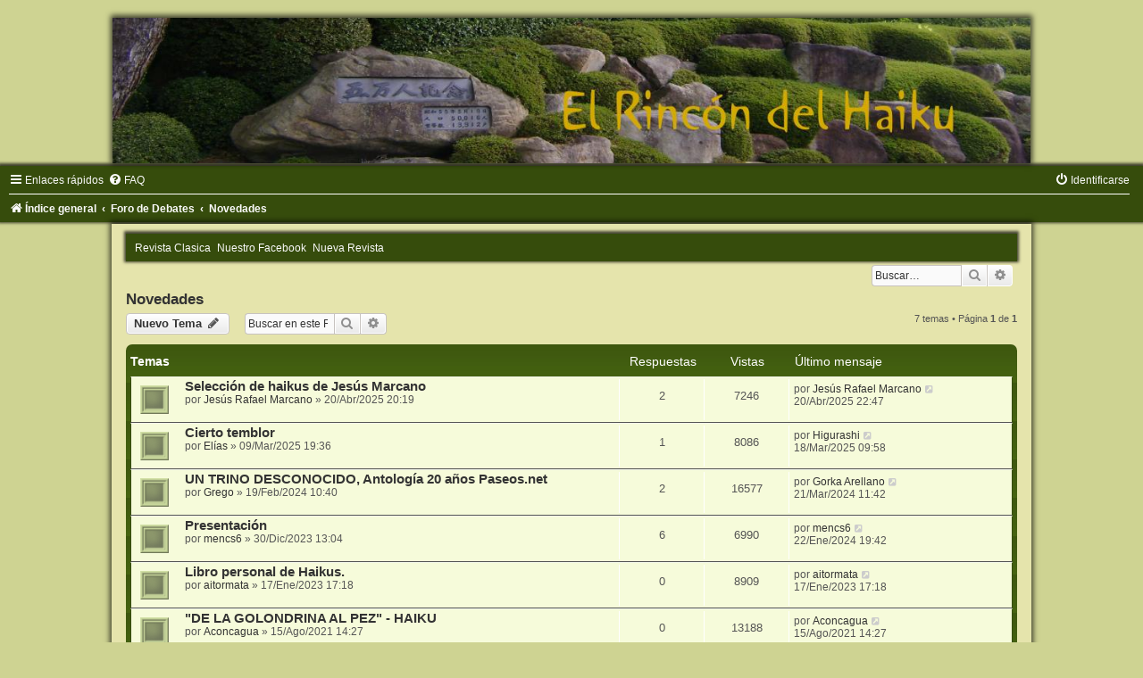

--- FILE ---
content_type: text/html; charset=UTF-8
request_url: https://foros.elrincondelhaiku.org/viewforum.php?f=24&sid=04d7e645ed19905499dffd660c706b24
body_size: 5989
content:
<!DOCTYPE html>
<html dir="ltr" lang="es">
<head>
<meta charset="utf-8" />
<meta http-equiv="X-UA-Compatible" content="IE=edge">
<meta name="viewport" content="width=device-width, initial-scale=1" />

<title>Novedades - Foro de Haiku</title>

	<link rel="alternate" type="application/atom+xml" title="Feed - Foro de Haiku" href="/app.php/feed?sid=6834fa8d44bb50895dc1cdee2b6f3631">			<link rel="alternate" type="application/atom+xml" title="Feed - Nuevos Temas" href="/app.php/feed/topics?sid=6834fa8d44bb50895dc1cdee2b6f3631">		<link rel="alternate" type="application/atom+xml" title="Feed - Foro - Novedades" href="/app.php/feed/forum/24?sid=6834fa8d44bb50895dc1cdee2b6f3631">		
	<link rel="canonical" href="https://foros.elrincondelhaiku.org/viewforum.php?f=24">

<!--
	phpBB style name:	Green-Style
	Based on style:		prosilver (this is the default phpBB3 style)
	Original author:	Tom Beddard ( http://www.subBlue.com/ )
	Modified by:		Joyce&Luna ( https://www.phpbb-Style-Design.de )
-->

<link href="./assets/css/font-awesome.min.css?assets_version=5" rel="stylesheet">
<link href="./styles/Green-Style/theme/stylesheet.css?assets_version=5" rel="stylesheet">
<link href="./styles/Green-Style/theme/es_x_tu/stylesheet.css?assets_version=5" rel="stylesheet">




<!--[if lte IE 9]>
	<link href="./styles/Green-Style/theme/tweaks.css?assets_version=5" rel="stylesheet">
<![endif]-->





</head>
<body id="phpbb" class="nojs notouch section-viewforum ltr ">

<div id="wrap" class="wrap">
	<a id="top" class="top-anchor" accesskey="t"></a>
		<div id="page-header">
			<div class="headerbar" role="banner">
			
			<a href="" title="Índice general">
				<img src="./styles/Green-Style/theme/images/greenstyle.jpg" class="greenstyle-image-wrapper" alt="">
			</a>

			<p class="skiplink"><a href="#start_here">Obviar</a></p>
				<div class="inner"></div>
							</div>
				<div class="navbar" role="navigation">
	<div class="inner">

	<ul id="nav-main" class="nav-main linklist" role="menubar">

		<li id="quick-links" class="quick-links dropdown-container responsive-menu" data-skip-responsive="true">
			<a href="#" class="dropdown-trigger">
				<i class="icon fa-bars fa-fw" aria-hidden="true"></i><span>Enlaces rápidos</span>
			</a>
			<div class="dropdown">
				<div class="pointer"><div class="pointer-inner"></div></div>
				<ul class="dropdown-contents" role="menu">
					
											<li class="separator"></li>
																									<li>
								<a href="./search.php?search_id=unanswered&amp;sid=6834fa8d44bb50895dc1cdee2b6f3631" role="menuitem">
									<i class="icon fa-file-o fa-fw icon-gray" aria-hidden="true"></i><span>Temas sin respuesta</span>
								</a>
							</li>
							<li>
								<a href="./search.php?search_id=active_topics&amp;sid=6834fa8d44bb50895dc1cdee2b6f3631" role="menuitem">
									<i class="icon fa-file-o fa-fw icon-blue" aria-hidden="true"></i><span>Temas activos</span>
								</a>
							</li>
							<li class="separator"></li>
							<li>
								<a href="./search.php?sid=6834fa8d44bb50895dc1cdee2b6f3631" role="menuitem">
									<i class="icon fa-search fa-fw" aria-hidden="true"></i><span>Buscar</span>
								</a>
							</li>
					
										<li class="separator"></li>

									</ul>
			</div>
		</li>

				<li data-skip-responsive="true">
			<a href="/app.php/help/faq?sid=6834fa8d44bb50895dc1cdee2b6f3631" rel="help" title="Preguntas Frecuentes" role="menuitem">
				<i class="icon fa-question-circle fa-fw" aria-hidden="true"></i><span>FAQ</span>
			</a>
		</li>
						
			<li class="rightside"  data-skip-responsive="true">
			<a href="./ucp.php?mode=login&amp;redirect=viewforum.php%3Ff%3D24&amp;sid=6834fa8d44bb50895dc1cdee2b6f3631" title="Identificarse" accesskey="x" role="menuitem">
				<i class="icon fa-power-off fa-fw" aria-hidden="true"></i><span>Identificarse</span>
			</a>
		</li>
						</ul>

	<ul id="nav-breadcrumbs" class="nav-breadcrumbs linklist navlinks" role="menubar">
				
		
		<li class="breadcrumbs" itemscope itemtype="https://schema.org/BreadcrumbList">

			
							<span class="crumb" itemtype="https://schema.org/ListItem" itemprop="itemListElement" itemscope><a itemprop="item" href="./index.php?sid=6834fa8d44bb50895dc1cdee2b6f3631" accesskey="h" data-navbar-reference="index"><i class="icon fa-home fa-fw"></i><span itemprop="name">Índice general</span></a><meta itemprop="position" content="1" /></span>

											
								<span class="crumb" itemtype="https://schema.org/ListItem" itemprop="itemListElement" itemscope data-forum-id="20"><a itemprop="item" href="./viewforum.php?f=20&amp;sid=6834fa8d44bb50895dc1cdee2b6f3631"><span itemprop="name">Foro de Debates</span></a><meta itemprop="position" content="2" /></span>
															
								<span class="crumb" itemtype="https://schema.org/ListItem" itemprop="itemListElement" itemscope data-forum-id="24"><a itemprop="item" href="./viewforum.php?f=24&amp;sid=6834fa8d44bb50895dc1cdee2b6f3631"><span itemprop="name">Novedades</span></a><meta itemprop="position" content="3" /></span>
							
					</li>

		
					<li class="rightside responsive-search">
				<a href="./search.php?sid=6834fa8d44bb50895dc1cdee2b6f3631" title="Ver opciones de búsqueda avanzada" role="menuitem">
					<i class="icon fa-search fa-fw" aria-hidden="true"></i><span class="sr-only">Buscar</span>
				</a>
			</li>
			</ul>

	</div>
</div>
		</div>
	<div class="greenstyle_wrap">
<!--	<h1>Foro de Haiku</h1> 
  	<h5></h5>
	
	  Pofenas starts

	-->
	<div class="navbar" role="navigation">
	<ul id="pofenas_bar" class="nav-main linklist" role="menubar">
		<li><a href="http://clasica.elrincondelhaiku.org/index_cont.php"> Revista Clasica</a></li>
		<li><a href="https://www.facebook.com/ERDH.haiku/"> Nuestro Facebook</a></li>
        	<li><a href="http://nueva.elrincondelhaiku.org"> Nueva 	Revista</a></li>
        </ul>
        </div>
	<!--
	  Pofenas stops
	-->


	
		<!--- EVENT overall_header_searchbox_before -->
					<div id="search-box" class="search-box search-header" role="search">
				&nbsp;<form action="./search.php?sid=6834fa8d44bb50895dc1cdee2b6f3631" method="get" id="search">
				<fieldset>
					<input name="keywords" id="keywords" type="search" maxlength="128" title="Buscar palabras clave" class="inputbox search tiny" size="20" value="" placeholder="Buscar…" />
					<button class="button button-search" type="submit" title="Buscar">
						<i class="icon fa-search fa-fw" aria-hidden="true"></i><span class="sr-only">Buscar</span>
					</button>
					<a href="./search.php?sid=6834fa8d44bb50895dc1cdee2b6f3631" class="button button-search-end" title="Búsqueda avanzada">
						<i class="icon fa-cog fa-fw" aria-hidden="true"></i><span class="sr-only">Búsqueda avanzada</span>
					</a>
					<input type="hidden" name="sid" value="6834fa8d44bb50895dc1cdee2b6f3631" />

				</fieldset>
				</form>
			</div>
			
			<a id="start_here" class="anchor"></a>
	<div id="page-body" class="page-body" role="main">
		
		<h2 class="forum-title"><a href="./viewforum.php?f=24&amp;sid=6834fa8d44bb50895dc1cdee2b6f3631">Novedades</a></h2>
<div>
	<!-- NOTE: remove the style="display: none" when you want to have the forum description on the forum body -->
	<div style="display: none !important;">Autores o lectores anuncian aquí la salida a venta<br /></div>	</div>



	<div class="action-bar bar-top">

				
		<a href="./posting.php?mode=post&amp;f=24&amp;sid=6834fa8d44bb50895dc1cdee2b6f3631" class="button" title="Publicar un nuevo tema">
							<span>Nuevo Tema</span> <i class="icon fa-pencil fa-fw" aria-hidden="true"></i>
					</a>
				
			<div class="search-box" role="search">
			<form method="get" id="forum-search" action="./search.php?sid=6834fa8d44bb50895dc1cdee2b6f3631">
			<fieldset>
				<input class="inputbox search tiny" type="search" name="keywords" id="search_keywords" size="20" placeholder="Buscar en este Foro…" />
				<button class="button button-search" type="submit" title="Buscar">
					<i class="icon fa-search fa-fw" aria-hidden="true"></i><span class="sr-only">Buscar</span>
				</button>
				<a href="./search.php?fid%5B%5D=24&amp;sid=6834fa8d44bb50895dc1cdee2b6f3631" class="button button-search-end" title="Búsqueda avanzada">
					<i class="icon fa-cog fa-fw" aria-hidden="true"></i><span class="sr-only">Búsqueda avanzada</span>
				</a>
				<input type="hidden" name="fid[0]" value="24" />
<input type="hidden" name="sid" value="6834fa8d44bb50895dc1cdee2b6f3631" />

			</fieldset>
			</form>
		</div>
	
	<div class="pagination">
				7 temas
					&bull; Página <strong>1</strong> de <strong>1</strong>
			</div>

	</div>




	
			<div class="forumbg">
		<div class="inner">
		<ul class="topiclist">
			<li class="header">
				<dl class="row-item">
					<dt><div class="list-inner">Temas</div></dt>
					<dd class="posts">Respuestas</dd>
					<dd class="views">Vistas</dd>
					<dd class="lastpost"><span>Último mensaje</span></dd>
				</dl>
			</li>
		</ul>
		<ul class="topiclist topics">
	
				<li class="row bg1">
						<dl class="row-item topic_read">
				<dt title="No hay mensajes sin leer">
										<div class="list-inner">
																		<a href="./viewtopic.php?f=24&amp;t=42985&amp;sid=6834fa8d44bb50895dc1cdee2b6f3631" class="topictitle">Selección de haikus de Jesús Marcano</a>																								<br />
						
												<div class="responsive-show" style="display: none;">
							Último mensaje por <a href="./memberlist.php?mode=viewprofile&amp;u=7855&amp;sid=6834fa8d44bb50895dc1cdee2b6f3631" class="username">Jesús Rafael Marcano</a> &laquo; <a href="./viewtopic.php?f=24&amp;t=42985&amp;p=182910&amp;sid=6834fa8d44bb50895dc1cdee2b6f3631#p182910" title="Ir al último mensaje"><time datetime="2025-04-20T20:47:00+00:00">20/Abr/2025 22:47</time></a>
													</div>
														<span class="responsive-show left-box" style="display: none;">Respuestas: <strong>2</strong></span>
													
						<div class="topic-poster responsive-hide left-box">
																												por <a href="./memberlist.php?mode=viewprofile&amp;u=7855&amp;sid=6834fa8d44bb50895dc1cdee2b6f3631" class="username">Jesús Rafael Marcano</a> &raquo; <time datetime="2025-04-20T18:19:30+00:00">20/Abr/2025 20:19</time>
																				</div>

						
											</div>
				</dt>
				<dd class="posts">2 <dfn>Respuestas</dfn></dd>
				<dd class="views">7246 <dfn>Vistas</dfn></dd>
				<dd class="lastpost">
					<span><dfn>Último mensaje </dfn>por <a href="./memberlist.php?mode=viewprofile&amp;u=7855&amp;sid=6834fa8d44bb50895dc1cdee2b6f3631" class="username">Jesús Rafael Marcano</a>													<a href="./viewtopic.php?f=24&amp;t=42985&amp;p=182910&amp;sid=6834fa8d44bb50895dc1cdee2b6f3631#p182910" title="Ir al último mensaje">
								<i class="icon fa-external-link-square fa-fw icon-lightgray icon-md" aria-hidden="true"></i><span class="sr-only"></span>
							</a>
												<br /><time datetime="2025-04-20T20:47:00+00:00">20/Abr/2025 22:47</time>
					</span>
				</dd>
			</dl>
					</li>
		
	

	
	
				<li class="row bg2">
						<dl class="row-item topic_read">
				<dt title="No hay mensajes sin leer">
										<div class="list-inner">
																		<a href="./viewtopic.php?f=24&amp;t=42867&amp;sid=6834fa8d44bb50895dc1cdee2b6f3631" class="topictitle">Cierto temblor</a>																								<br />
						
												<div class="responsive-show" style="display: none;">
							Último mensaje por <a href="./memberlist.php?mode=viewprofile&amp;u=7817&amp;sid=6834fa8d44bb50895dc1cdee2b6f3631" class="username">Higurashi</a> &laquo; <a href="./viewtopic.php?f=24&amp;t=42867&amp;p=182334&amp;sid=6834fa8d44bb50895dc1cdee2b6f3631#p182334" title="Ir al último mensaje"><time datetime="2025-03-18T07:58:18+00:00">18/Mar/2025 09:58</time></a>
													</div>
														<span class="responsive-show left-box" style="display: none;">Respuestas: <strong>1</strong></span>
													
						<div class="topic-poster responsive-hide left-box">
																												por <a href="./memberlist.php?mode=viewprofile&amp;u=2199&amp;sid=6834fa8d44bb50895dc1cdee2b6f3631" class="username">Elías</a> &raquo; <time datetime="2025-03-09T17:36:06+00:00">09/Mar/2025 19:36</time>
																				</div>

						
											</div>
				</dt>
				<dd class="posts">1 <dfn>Respuestas</dfn></dd>
				<dd class="views">8086 <dfn>Vistas</dfn></dd>
				<dd class="lastpost">
					<span><dfn>Último mensaje </dfn>por <a href="./memberlist.php?mode=viewprofile&amp;u=7817&amp;sid=6834fa8d44bb50895dc1cdee2b6f3631" class="username">Higurashi</a>													<a href="./viewtopic.php?f=24&amp;t=42867&amp;p=182334&amp;sid=6834fa8d44bb50895dc1cdee2b6f3631#p182334" title="Ir al último mensaje">
								<i class="icon fa-external-link-square fa-fw icon-lightgray icon-md" aria-hidden="true"></i><span class="sr-only"></span>
							</a>
												<br /><time datetime="2025-03-18T07:58:18+00:00">18/Mar/2025 09:58</time>
					</span>
				</dd>
			</dl>
					</li>
		
	

	
	
				<li class="row bg1">
						<dl class="row-item topic_read">
				<dt title="No hay mensajes sin leer">
										<div class="list-inner">
																		<a href="./viewtopic.php?f=24&amp;t=41570&amp;sid=6834fa8d44bb50895dc1cdee2b6f3631" class="topictitle">UN TRINO DESCONOCIDO, Antología 20 años Paseos.net</a>																								<br />
						
												<div class="responsive-show" style="display: none;">
							Último mensaje por <a href="./memberlist.php?mode=viewprofile&amp;u=2285&amp;sid=6834fa8d44bb50895dc1cdee2b6f3631" class="username">Gorka Arellano</a> &laquo; <a href="./viewtopic.php?f=24&amp;t=41570&amp;p=175796&amp;sid=6834fa8d44bb50895dc1cdee2b6f3631#p175796" title="Ir al último mensaje"><time datetime="2024-03-21T09:42:24+00:00">21/Mar/2024 11:42</time></a>
													</div>
														<span class="responsive-show left-box" style="display: none;">Respuestas: <strong>2</strong></span>
													
						<div class="topic-poster responsive-hide left-box">
																												por <a href="./memberlist.php?mode=viewprofile&amp;u=14&amp;sid=6834fa8d44bb50895dc1cdee2b6f3631" class="username">Grego</a> &raquo; <time datetime="2024-02-19T08:40:02+00:00">19/Feb/2024 10:40</time>
																				</div>

						
											</div>
				</dt>
				<dd class="posts">2 <dfn>Respuestas</dfn></dd>
				<dd class="views">16577 <dfn>Vistas</dfn></dd>
				<dd class="lastpost">
					<span><dfn>Último mensaje </dfn>por <a href="./memberlist.php?mode=viewprofile&amp;u=2285&amp;sid=6834fa8d44bb50895dc1cdee2b6f3631" class="username">Gorka Arellano</a>													<a href="./viewtopic.php?f=24&amp;t=41570&amp;p=175796&amp;sid=6834fa8d44bb50895dc1cdee2b6f3631#p175796" title="Ir al último mensaje">
								<i class="icon fa-external-link-square fa-fw icon-lightgray icon-md" aria-hidden="true"></i><span class="sr-only"></span>
							</a>
												<br /><time datetime="2024-03-21T09:42:24+00:00">21/Mar/2024 11:42</time>
					</span>
				</dd>
			</dl>
					</li>
		
	

	
	
				<li class="row bg2">
						<dl class="row-item topic_read">
				<dt title="No hay mensajes sin leer">
										<div class="list-inner">
																		<a href="./viewtopic.php?f=24&amp;t=41347&amp;sid=6834fa8d44bb50895dc1cdee2b6f3631" class="topictitle">Presentación</a>																								<br />
						
												<div class="responsive-show" style="display: none;">
							Último mensaje por <a href="./memberlist.php?mode=viewprofile&amp;u=2287&amp;sid=6834fa8d44bb50895dc1cdee2b6f3631" class="username">mencs6</a> &laquo; <a href="./viewtopic.php?f=24&amp;t=41347&amp;p=174255&amp;sid=6834fa8d44bb50895dc1cdee2b6f3631#p174255" title="Ir al último mensaje"><time datetime="2024-01-22T17:42:49+00:00">22/Ene/2024 19:42</time></a>
													</div>
														<span class="responsive-show left-box" style="display: none;">Respuestas: <strong>6</strong></span>
													
						<div class="topic-poster responsive-hide left-box">
																												por <a href="./memberlist.php?mode=viewprofile&amp;u=2287&amp;sid=6834fa8d44bb50895dc1cdee2b6f3631" class="username">mencs6</a> &raquo; <time datetime="2023-12-30T11:04:15+00:00">30/Dic/2023 13:04</time>
																				</div>

						
											</div>
				</dt>
				<dd class="posts">6 <dfn>Respuestas</dfn></dd>
				<dd class="views">6990 <dfn>Vistas</dfn></dd>
				<dd class="lastpost">
					<span><dfn>Último mensaje </dfn>por <a href="./memberlist.php?mode=viewprofile&amp;u=2287&amp;sid=6834fa8d44bb50895dc1cdee2b6f3631" class="username">mencs6</a>													<a href="./viewtopic.php?f=24&amp;t=41347&amp;p=174255&amp;sid=6834fa8d44bb50895dc1cdee2b6f3631#p174255" title="Ir al último mensaje">
								<i class="icon fa-external-link-square fa-fw icon-lightgray icon-md" aria-hidden="true"></i><span class="sr-only"></span>
							</a>
												<br /><time datetime="2024-01-22T17:42:49+00:00">22/Ene/2024 19:42</time>
					</span>
				</dd>
			</dl>
					</li>
		
	

	
	
				<li class="row bg1">
						<dl class="row-item topic_read">
				<dt title="No hay mensajes sin leer">
										<div class="list-inner">
																		<a href="./viewtopic.php?f=24&amp;t=40091&amp;sid=6834fa8d44bb50895dc1cdee2b6f3631" class="topictitle">Libro personal de Haikus.</a>																								<br />
						
												<div class="responsive-show" style="display: none;">
							Último mensaje por <a href="./memberlist.php?mode=viewprofile&amp;u=7836&amp;sid=6834fa8d44bb50895dc1cdee2b6f3631" class="username">aitormata</a> &laquo; <a href="./viewtopic.php?f=24&amp;t=40091&amp;p=166795&amp;sid=6834fa8d44bb50895dc1cdee2b6f3631#p166795" title="Ir al último mensaje"><time datetime="2023-01-17T15:18:36+00:00">17/Ene/2023 17:18</time></a>
													</div>
													
						<div class="topic-poster responsive-hide left-box">
																												por <a href="./memberlist.php?mode=viewprofile&amp;u=7836&amp;sid=6834fa8d44bb50895dc1cdee2b6f3631" class="username">aitormata</a> &raquo; <time datetime="2023-01-17T15:18:36+00:00">17/Ene/2023 17:18</time>
																				</div>

						
											</div>
				</dt>
				<dd class="posts">0 <dfn>Respuestas</dfn></dd>
				<dd class="views">8909 <dfn>Vistas</dfn></dd>
				<dd class="lastpost">
					<span><dfn>Último mensaje </dfn>por <a href="./memberlist.php?mode=viewprofile&amp;u=7836&amp;sid=6834fa8d44bb50895dc1cdee2b6f3631" class="username">aitormata</a>													<a href="./viewtopic.php?f=24&amp;t=40091&amp;p=166795&amp;sid=6834fa8d44bb50895dc1cdee2b6f3631#p166795" title="Ir al último mensaje">
								<i class="icon fa-external-link-square fa-fw icon-lightgray icon-md" aria-hidden="true"></i><span class="sr-only"></span>
							</a>
												<br /><time datetime="2023-01-17T15:18:36+00:00">17/Ene/2023 17:18</time>
					</span>
				</dd>
			</dl>
					</li>
		
	

	
	
				<li class="row bg2">
						<dl class="row-item topic_read">
				<dt title="No hay mensajes sin leer">
										<div class="list-inner">
																		<a href="./viewtopic.php?f=24&amp;t=37666&amp;sid=6834fa8d44bb50895dc1cdee2b6f3631" class="topictitle">&quot;DE LA GOLONDRINA AL PEZ&quot; - HAIKU</a>																								<br />
						
												<div class="responsive-show" style="display: none;">
							Último mensaje por <a href="./memberlist.php?mode=viewprofile&amp;u=7794&amp;sid=6834fa8d44bb50895dc1cdee2b6f3631" class="username">Aconcagua</a> &laquo; <a href="./viewtopic.php?f=24&amp;t=37666&amp;p=151308&amp;sid=6834fa8d44bb50895dc1cdee2b6f3631#p151308" title="Ir al último mensaje"><time datetime="2021-08-15T12:27:53+00:00">15/Ago/2021 14:27</time></a>
													</div>
													
						<div class="topic-poster responsive-hide left-box">
																												por <a href="./memberlist.php?mode=viewprofile&amp;u=7794&amp;sid=6834fa8d44bb50895dc1cdee2b6f3631" class="username">Aconcagua</a> &raquo; <time datetime="2021-08-15T12:27:53+00:00">15/Ago/2021 14:27</time>
																				</div>

						
											</div>
				</dt>
				<dd class="posts">0 <dfn>Respuestas</dfn></dd>
				<dd class="views">13188 <dfn>Vistas</dfn></dd>
				<dd class="lastpost">
					<span><dfn>Último mensaje </dfn>por <a href="./memberlist.php?mode=viewprofile&amp;u=7794&amp;sid=6834fa8d44bb50895dc1cdee2b6f3631" class="username">Aconcagua</a>													<a href="./viewtopic.php?f=24&amp;t=37666&amp;p=151308&amp;sid=6834fa8d44bb50895dc1cdee2b6f3631#p151308" title="Ir al último mensaje">
								<i class="icon fa-external-link-square fa-fw icon-lightgray icon-md" aria-hidden="true"></i><span class="sr-only"></span>
							</a>
												<br /><time datetime="2021-08-15T12:27:53+00:00">15/Ago/2021 14:27</time>
					</span>
				</dd>
			</dl>
					</li>
		
	

	
	
				<li class="row bg1">
						<dl class="row-item topic_read">
				<dt title="No hay mensajes sin leer">
										<div class="list-inner">
																		<a href="./viewtopic.php?f=24&amp;t=35483&amp;sid=6834fa8d44bb50895dc1cdee2b6f3631" class="topictitle">Publicación de &quot;Bashô y el metro 5-7-5&quot;</a>																								<br />
						
												<div class="responsive-show" style="display: none;">
							Último mensaje por <a href="./memberlist.php?mode=viewprofile&amp;u=2296&amp;sid=6834fa8d44bb50895dc1cdee2b6f3631" class="username">Jaime Lorente</a> &laquo; <a href="./viewtopic.php?f=24&amp;t=35483&amp;p=139990&amp;sid=6834fa8d44bb50895dc1cdee2b6f3631#p139990" title="Ir al último mensaje"><time datetime="2020-03-07T22:46:56+00:00">08/Mar/2020 00:46</time></a>
													</div>
													
						<div class="topic-poster responsive-hide left-box">
																												por <a href="./memberlist.php?mode=viewprofile&amp;u=2296&amp;sid=6834fa8d44bb50895dc1cdee2b6f3631" class="username">Jaime Lorente</a> &raquo; <time datetime="2020-03-07T22:46:56+00:00">08/Mar/2020 00:46</time>
																				</div>

						
											</div>
				</dt>
				<dd class="posts">0 <dfn>Respuestas</dfn></dd>
				<dd class="views">11641 <dfn>Vistas</dfn></dd>
				<dd class="lastpost">
					<span><dfn>Último mensaje </dfn>por <a href="./memberlist.php?mode=viewprofile&amp;u=2296&amp;sid=6834fa8d44bb50895dc1cdee2b6f3631" class="username">Jaime Lorente</a>													<a href="./viewtopic.php?f=24&amp;t=35483&amp;p=139990&amp;sid=6834fa8d44bb50895dc1cdee2b6f3631#p139990" title="Ir al último mensaje">
								<i class="icon fa-external-link-square fa-fw icon-lightgray icon-md" aria-hidden="true"></i><span class="sr-only"></span>
							</a>
												<br /><time datetime="2020-03-07T22:46:56+00:00">08/Mar/2020 00:46</time>
					</span>
				</dd>
			</dl>
					</li>
		
				</ul>
		</div>
	</div>
	

	<div class="action-bar bar-bottom">
					
			<a href="./posting.php?mode=post&amp;f=24&amp;sid=6834fa8d44bb50895dc1cdee2b6f3631" class="button" title="Publicar un nuevo tema">
							<span>Nuevo Tema</span> <i class="icon fa-pencil fa-fw" aria-hidden="true"></i>
						</a>

					
					<form method="post" action="./viewforum.php?f=24&amp;sid=6834fa8d44bb50895dc1cdee2b6f3631">
			<div class="dropdown-container dropdown-container-left dropdown-button-control sort-tools">
	<span title="Opciones de ordenar y mostrar" class="button button-secondary dropdown-trigger dropdown-select">
		<i class="icon fa-sort-amount-asc fa-fw" aria-hidden="true"></i>
		<span class="caret"><i class="icon fa-sort-down fa-fw" aria-hidden="true"></i></span>
	</span>
	<div class="dropdown hidden">
		<div class="pointer"><div class="pointer-inner"></div></div>
		<div class="dropdown-contents">
			<fieldset class="display-options">
							<label>Mostrar: <select name="st" id="st"><option value="0" selected="selected">Todos los Temas</option><option value="1">1 día</option><option value="7">7 días</option><option value="14">2 semanas</option><option value="30">1 mes</option><option value="90">3 meses</option><option value="180">6 meses</option><option value="365">1 año</option></select></label>
								<label>Ordenar por: <select name="sk" id="sk"><option value="a">Autor</option><option value="t" selected="selected">Fecha publicación</option><option value="r">Respuestas</option><option value="s">Asunto</option><option value="v">Vistas</option></select></label>
				<label>Dirección: <select name="sd" id="sd"><option value="a">Ascendente</option><option value="d" selected="selected">Descendente</option></select></label>
								<hr class="dashed" />
				<input type="submit" class="button2" name="sort" value="Ir" />
						</fieldset>
		</div>
	</div>
</div>
			</form>
		
		<div class="pagination">
						7 temas
							 &bull; Página <strong>1</strong> de <strong>1</strong>
					</div>
	</div>


<div class="action-bar actions-jump">
		<p class="jumpbox-return">
		<a href="./index.php?sid=6834fa8d44bb50895dc1cdee2b6f3631" class="left-box arrow-left" accesskey="r">
			<i class="icon fa-angle-left fa-fw icon-black" aria-hidden="true"></i><span>Volver a Índice general</span>
		</a>
	</p>
	
		<div class="jumpbox dropdown-container dropdown-container-right dropdown-up dropdown-left dropdown-button-control" id="jumpbox">
			<span title="Ir a" class="button button-secondary dropdown-trigger dropdown-select">
				<span>Ir a</span>
				<span class="caret"><i class="icon fa-sort-down fa-fw" aria-hidden="true"></i></span>
			</span>
		<div class="dropdown">
			<div class="pointer"><div class="pointer-inner"></div></div>
			<ul class="dropdown-contents">
																				<li><a href="./viewforum.php?f=20&amp;sid=6834fa8d44bb50895dc1cdee2b6f3631" class="jumpbox-cat-link"> <span> Foro de Debates</span></a></li>
																<li><a href="./viewforum.php?f=23&amp;sid=6834fa8d44bb50895dc1cdee2b6f3631" class="jumpbox-sub-link"><span class="spacer"></span> <span>&#8627; &nbsp; Registro</span></a></li>
																<li><a href="./viewforum.php?f=6&amp;sid=6834fa8d44bb50895dc1cdee2b6f3631" class="jumpbox-sub-link"><span class="spacer"></span> <span>&#8627; &nbsp; Temas Generales</span></a></li>
																<li><a href="./viewforum.php?f=4&amp;sid=6834fa8d44bb50895dc1cdee2b6f3631" class="jumpbox-sub-link"><span class="spacer"></span> <span>&#8627; &nbsp; Debates</span></a></li>
																<li><a href="./viewforum.php?f=14&amp;sid=6834fa8d44bb50895dc1cdee2b6f3631" class="jumpbox-sub-link"><span class="spacer"></span> <span>&#8627; &nbsp; Revista ERDH: Contenidos</span></a></li>
																<li><a href="./viewforum.php?f=12&amp;sid=6834fa8d44bb50895dc1cdee2b6f3631" class="jumpbox-sub-link"><span class="spacer"></span> <span>&#8627; &nbsp; El Preguntón</span></a></li>
																<li><a href="./viewforum.php?f=1&amp;sid=6834fa8d44bb50895dc1cdee2b6f3631" class="jumpbox-sub-link"><span class="spacer"></span> <span>&#8627; &nbsp; Libros de haiku traducidos y libros de descarga gratuita</span></a></li>
																<li><a href="./viewforum.php?f=24&amp;sid=6834fa8d44bb50895dc1cdee2b6f3631" class="jumpbox-sub-link"><span class="spacer"></span> <span>&#8627; &nbsp; Novedades</span></a></li>
																<li><a href="./viewforum.php?f=2&amp;sid=6834fa8d44bb50895dc1cdee2b6f3631" class="jumpbox-sub-link"><span class="spacer"></span> <span>&#8627; &nbsp; Concursos</span></a></li>
																<li><a href="./viewforum.php?f=3&amp;sid=6834fa8d44bb50895dc1cdee2b6f3631" class="jumpbox-sub-link"><span class="spacer"></span> <span>&#8627; &nbsp; Eventos y Noticias</span></a></li>
																<li><a href="./viewforum.php?f=7&amp;sid=6834fa8d44bb50895dc1cdee2b6f3631" class="jumpbox-sub-link"><span class="spacer"></span> <span>&#8627; &nbsp; Búsquedas</span></a></li>
																<li><a href="./viewforum.php?f=5&amp;sid=6834fa8d44bb50895dc1cdee2b6f3631" class="jumpbox-sub-link"><span class="spacer"></span> <span>&#8627; &nbsp; Enlaces en Internet</span></a></li>
																<li><a href="./viewforum.php?f=19&amp;sid=6834fa8d44bb50895dc1cdee2b6f3631" class="jumpbox-sub-link"><span class="spacer"></span> <span>&#8627; &nbsp; Asombros Afines</span></a></li>
																<li><a href="./viewforum.php?f=21&amp;sid=6834fa8d44bb50895dc1cdee2b6f3631" class="jumpbox-cat-link"> <span> Foro de Poemas</span></a></li>
																<li><a href="./viewforum.php?f=8&amp;sid=6834fa8d44bb50895dc1cdee2b6f3631" class="jumpbox-sub-link"><span class="spacer"></span> <span>&#8627; &nbsp; Haikus</span></a></li>
																<li><a href="./viewforum.php?f=9&amp;sid=6834fa8d44bb50895dc1cdee2b6f3631" class="jumpbox-sub-link"><span class="spacer"></span> <span>&#8627; &nbsp; Tercetos. Senryûs. Zappai</span></a></li>
																<li><a href="./viewforum.php?f=11&amp;sid=6834fa8d44bb50895dc1cdee2b6f3631" class="jumpbox-sub-link"><span class="spacer"></span> <span>&#8627; &nbsp; Haibun</span></a></li>
																<li><a href="./viewforum.php?f=25&amp;sid=6834fa8d44bb50895dc1cdee2b6f3631" class="jumpbox-sub-link"><span class="spacer"></span> <span>&#8627; &nbsp; Fotos para disfrutar y trabajar</span></a></li>
																<li><a href="./viewforum.php?f=17&amp;sid=6834fa8d44bb50895dc1cdee2b6f3631" class="jumpbox-sub-link"><span class="spacer"></span> <span>&#8627; &nbsp; Del Foro a la Revista</span></a></li>
																<li><a href="./viewforum.php?f=15&amp;sid=6834fa8d44bb50895dc1cdee2b6f3631" class="jumpbox-sub-link"><span class="spacer"></span> <span>&#8627; &nbsp; Buzón del Mes</span></a></li>
																<li><a href="./viewforum.php?f=10&amp;sid=6834fa8d44bb50895dc1cdee2b6f3631" class="jumpbox-sub-link"><span class="spacer"></span> <span>&#8627; &nbsp; Selecciones Mensuales</span></a></li>
																<li><a href="./viewforum.php?f=18&amp;sid=6834fa8d44bb50895dc1cdee2b6f3631" class="jumpbox-sub-link"><span class="spacer"></span> <span>&#8627; &nbsp; Selecciones Semanales</span></a></li>
																<li><a href="./viewforum.php?f=16&amp;sid=6834fa8d44bb50895dc1cdee2b6f3631" class="jumpbox-sub-link"><span class="spacer"></span> <span>&#8627; &nbsp; Actividades Colectivas</span></a></li>
																<li><a href="./viewforum.php?f=13&amp;sid=6834fa8d44bb50895dc1cdee2b6f3631" class="jumpbox-sub-link"><span class="spacer"></span> <span>&#8627; &nbsp; Antología</span></a></li>
											</ul>
		</div>
	</div>

	</div>



	<div class="stat-block permissions">
		<h3>Permisos del foro</h3>
		<p><strong>No puedes</strong> abrir nuevos temas en este Foro<br /><strong>No puedes</strong> responder a temas en este Foro<br /><strong>No puedes</strong> editar sus mensajes en este Foro<br /><strong>No puedes</strong> borrar sus mensajes en este Foro<br /><strong>No puedes</strong> enviar adjuntos en este Foro<br /></p>
	</div>

		</div>


	<div id="page-footer" class="page-footer" role="contentinfo">
		<div class="navbar" role="navigation">
	<div class="inner">

	<ul id="nav-footer" class="nav-footer linklist" role="menubar">
		<li class="breadcrumbs">
									<span class="crumb"><a href="./index.php?sid=6834fa8d44bb50895dc1cdee2b6f3631" data-navbar-reference="index"><i class="icon fa-home fa-fw" aria-hidden="true"></i><span>Índice general</span></a></span>					</li>
		
				<li class="rightside">Todos los horarios son <span title="UTC+2">UTC+02:00</span></li>
							<li class="rightside">
				<a href="./ucp.php?mode=delete_cookies&amp;sid=6834fa8d44bb50895dc1cdee2b6f3631" data-ajax="true" data-refresh="true" role="menuitem">
					<i class="icon fa-trash fa-fw" aria-hidden="true"></i><span>Borrar cookies</span>
				</a>
			</li>
																<li class="rightside" data-last-responsive="true">
				<a href="./memberlist.php?mode=contactadmin&amp;sid=6834fa8d44bb50895dc1cdee2b6f3631" role="menuitem">
					<i class="icon fa-envelope fa-fw" aria-hidden="true"></i><span>Contáctanos</span>
				</a>
			</li>
			</ul>

	</div>
</div>

	<div class="copyright">
				Desarrollado por <a href="https://www.phpbb.com/">phpBB</a>&reg; Forum Software &copy; phpBB Limited
		<br />Traducción al español por <a href="https://www.phpbb-es.com/">phpBB España</a><br />
		Style: Green-Style by Joyce&Luna <a href="https://phpbb-Style-design.de">phpBB-Style-Design</a>
						   </div>

		<div id="darkenwrapper" class="darkenwrapper" data-ajax-error-title="Error AJAX" data-ajax-error-text="Algo salió mal al procesar tu solicitud." data-ajax-error-text-abort="Solicitud abortada por el usuario." data-ajax-error-text-timeout="Tu solicitud ha agotado el tiempo, por favor, inténtalo de nuevo." data-ajax-error-text-parsererror="Algo salió mal con la solicitud y el servidor devuelve una respuesta no válida.">
			<div id="darken" class="darken">&nbsp;</div>
		</div>

		<div id="phpbb_alert" class="phpbb_alert" data-l-err="Error" data-l-timeout-processing-req="Tiempo de espera agotado.">
			<a href="#" class="alert_close">
				<i class="icon fa-times-circle fa-fw" aria-hidden="true"></i>
			</a>
			<h3 class="alert_title">&nbsp;</h3><p class="alert_text"></p>
		</div>
		<div id="phpbb_confirm" class="phpbb_alert">
			<a href="#" class="alert_close">
				<i class="icon fa-times-circle fa-fw" aria-hidden="true"></i>
			</a>
			<div class="alert_text"></div>
		</div>
	</div>

</div>
</div>

<div>
	<a id="bottom" class="anchor" accesskey="z"></a>
	</div>

<script type="text/javascript" src="./assets/javascript/jquery-3.5.1.min.js?assets_version=5"></script>
<script type="text/javascript" src="./assets/javascript/core.js?assets_version=5"></script>



<script src="./styles/prosilver/template/forum_fn.js?assets_version=5"></script>
<script src="./styles/prosilver/template/ajax.js?assets_version=5"></script>



</body>
</html>
